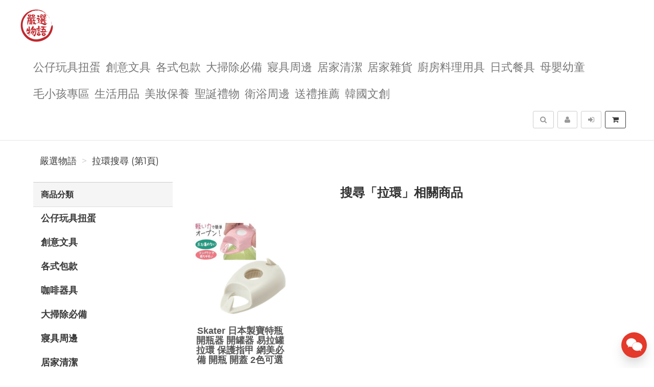

--- FILE ---
content_type: text/html; charset=UTF-8
request_url: https://selectof.com/search/product/1?q=%E6%8B%89%E7%92%B0
body_size: 9603
content:
<!DOCTYPE html>
<html lang="zh-tw">

<head>
        <title>拉環搜尋結果&nbsp;嚴選物語</title>

    <meta http-equiv="Content-Type" content="text/html; charset=UTF-8">
    <meta charset="utf-8">
    <meta name="viewport" content="width=device-width, initial-scale=1">
    <meta name="keywords" content="拉環搜尋">
    <meta name="description" content="嚴選物語拉環搜尋 熱門產品搜尋結果 (第1頁)" />
    <meta name="author" content="嚴選物語">
    <meta name="format-detection" content="telephone=no">

        <meta name="robots" content="all,follow">
    <meta name="googlebot" content="index,follow,snippet,archive">
    
    <!-- hreflang for Language -->
    <link rel="alternate" href="https://selectof.com/search/product/1?q=%E6%8B%89%E7%92%B0" hreflang="zh-tw" />
    <link rel="alternate" href="https://selectof.com/search/product/1?q=%E6%8B%89%E7%92%B0" hreflang="x-default" />

    <!-- Canonical URL -->
    <link rel="canonical" href="https://selectof.com/search/product/1?q=%E6%8B%89%E7%92%B0" />

    <!-- Facebook -->
    <meta property="fb:app_id" content="289412588407055" />
    <meta property="og:type" content="website" />
    <meta property="og:title" content="拉環搜尋結果&nbsp;嚴選物語" />
    <meta property="og:description" content="嚴選物語拉環搜尋 熱門產品搜尋結果 (第1頁)" />
    <meta property="og:image" content="https://selectof.com/resource/merchant/select/resource/logo-preview.jpg" />
    <meta property="og:image:width" content="600" />
    <meta property="og:image:height" content="314" />
    <meta property="og:image:alt" content="嚴選物語 官方網站" />
    <meta property="og:site_name" content="嚴選物語" />
    <meta property="og:url" content="https://selectof.com/search/product/1?q=%E6%8B%89%E7%92%B0" />

    <!-- LinkedIn -->
    <meta prefix="og: http://ogp.me/ns#" property="og:type" content="website" />
    <meta prefix="og: http://ogp.me/ns#" property="og:title" content="拉環搜尋結果&nbsp;嚴選物語" />
    <meta prefix="og: http://ogp.me/ns#" property="og:image" content="https://selectof.com/resource/merchant/select/resource/logo-preview.jpg" />
    <meta prefix="og: http://ogp.me/ns#" property="og:site_name" content="嚴選物語"/>
    <meta prefix="og: http://ogp.me/ns#" property="og:description" content="嚴選物語拉環搜尋 熱門產品搜尋結果 (第1頁)"/>

    <!-- Google+ -->
    <meta itemprop="name" content="拉環搜尋結果&nbsp;嚴選物語" />
    <meta itemprop="description" content="嚴選物語拉環搜尋 熱門產品搜尋結果 (第1頁)" />
    <meta itemprop="image" content="https://selectof.com/resource/merchant/select/resource/logo-preview-rect.jpg" />

        
        
    <!-- Weibo -->
    <meta name ="weibo:type" content="webpage" />
    <meta name ="weibo:webpage:title" content="拉環搜尋結果&nbsp;嚴選物語" />
    <meta name ="weibo:webpage:description" content="嚴選物語拉環搜尋 熱門產品搜尋結果 (第1頁)" />
    <meta name ="weibo:webpage:image" content="https://selectof.com/resource/merchant/select/resource/logo-preview.jpg" />

    <!-- Web Master Verification Code -->
        <meta name="msvalidate.01" content="F43311DAC785F370C35FA684E090BBB8" />
            <meta name="google-site-verification" content="LpMMH_TzzEjlnp_UudYbNGb-UW-dgkeeWK6Bgig_PLg" />
            <meta name="yandex-verification" content="4d525b2ee64386ca" />
            <meta name="p:domain_verify" content="9f6c983afb108843f7ee620c8de93fba" />
            <meta name="baidu-site-verification" content="wk7nWYuNwf" />
                <meta name="norton-safeweb-site-verification" content="B40V7BHT37XUQUADBGWQRT8Z4BKQTOAEFFFWDDTQWGPGSEEOI8YTZHS0WWOAYBH2UZ1-56A2125AF2G9PHEBXKP71QNR7MPXDBTDAOL6ZHY0G89V920E9SWB7OJK9CJ1" />
    
          <script type="text/javascript">
        var KEY_REPLY_SETTING = {"line":"https:\/\/line.me\/R\/ti\/p\/%40480undix","facebook":"108539910492765","email":"gloria@selectof.com"};
      </script>
      <script data-align="right" data-overlay="false" id="keyreply-script" src="/js/lib/chat/widget.js?v=" data-color="#E4392B"></script>
    
    
    
    <!-- Global site tag (gtag.js) - Google Analytics -->
    <script async src="https://www.googletagmanager.com/gtag/js?id=G-JW83W2568N"></script>
    <script>
      window.dataLayer = window.dataLayer || [];
      function gtag(){dataLayer.push(arguments);}
      gtag('js', new Date());

              gtag('config', 'G-JW83W2568N');
                gtag('config', 'AW-11005393292');
              
      gtag('event', 'page_view', {
        'send_to': 'AW-11005393292',
        'ecomm_prodid': ''
      });
      
              gtag("event", "login", {
          method: "Site"
        });
      
    </script>
    

    
    <!-- Facebook Pixel Code -->
    <script>
      !function(f,b,e,v,n,t,s)
      {if(f.fbq)return;n=f.fbq=function(){n.callMethod?
      n.callMethod.apply(n,arguments):n.queue.push(arguments)};
      if(!f._fbq)f._fbq=n;n.push=n;n.loaded=!0;n.version='2.0';
      n.queue=[];t=b.createElement(e);t.async=!0;
      t.src=v;s=b.getElementsByTagName(e)[0];
      s.parentNode.insertBefore(t,s)}(window, document,'script',
      'https://connect.facebook.net/en_US/fbevents.js');
      fbq('init', '1288035835279609');
      fbq('track', 'PageView');
    </script>
    <noscript><img height="1" width="1" style="display:none"
      src="https://www.facebook.com/tr?id=1288035835279609&ev=PageView&noscript=1"
    /></noscript>
    <!-- End Facebook Pixel Code -->
    
    
        
    <!-- Affiliates Code -->
    <script type="text/javascript">
      (function () {
      var VARemoteLoadOptions = {
        whiteLabel: { id: 8, siteId: 2165, domain: 'vbtrax.com' },
        locale: "en-US", mkt: true
      };
      (function (c, o, n, v, e, r, l, y) {
      c['VARemoteLoadOptions'] = e; r = o.createElement(n), l = o.getElementsByTagName(n)[0];
      r.async = 1; r.src = v; l.parentNode.insertBefore(r, l);
      })(window, document, 'script', 'https://cdn.vbtrax.com/javascripts/va.js', VARemoteLoadOptions);
      })();
    </script>
    
    
    <script type="application/ld+json">
        {"@context":"http:\/\/schema.org","@type":"BreadcrumbList","itemListElement":[{"@type":"ListItem","position":1,"name":"\u56b4\u9078\u7269\u8a9e","item":"https:\/\/selectof.com"},{"@type":"ListItem","position":2,"name":"\u62c9\u74b0\u641c\u5c0b (\u7b2c1\u9801)","item":"https:\/\/selectof.com\/search\/product\/1?q=%E6%8B%89%E7%92%B0"}]}
    </script>

    <script type="text/javascript">
      var COUPON_CALLBACK = function () {};
    </script>
        <!-- Favicon -->
    <link rel="apple-touch-icon" sizes="57x57" href="/favicon/apple-touch-icon-57x57.png">
    <link rel="apple-touch-icon" sizes="60x60" href="/favicon/apple-touch-icon-60x60.png">
    <link rel="apple-touch-icon" sizes="72x72" href="/favicon/apple-touch-icon-72x72.png">
    <link rel="apple-touch-icon" sizes="76x76" href="/favicon/apple-touch-icon-76x76.png">
    <link rel="apple-touch-icon" sizes="114x114" href="/favicon/apple-touch-icon-114x114.png">
    <link rel="apple-touch-icon" sizes="120x120" href="/favicon/apple-touch-icon-120x120.png">
    <link rel="apple-touch-icon" sizes="144x144" href="/favicon/android-chrome-144x144.png">
    <link rel="apple-touch-icon" sizes="152x152" href="/favicon/apple-touch-icon-152x152.png">
    <link rel="apple-touch-icon" sizes="180x180" href="/favicon/apple-touch-icon-180x180.png">
    <link rel="icon" type="image/png" href="/favicon/android-chrome-192x192.png" sizes="192x192">
    <link rel="icon" type="image/png" href="/favicon/favicon-32x32.png" sizes="32x32">
    <link rel="icon" type="image/png" href="/favicon/favicon-96x96.png" sizes="96x96">
    <link rel="icon" type="image/png" href="/favicon/favicon-16x16.png" sizes="16x16">
    <link rel="manifest" href="/manifest.json">

    <!-- Google Fonts -->
    <link href='//fonts.googleapis.com/css?family=Montserrat:400,700|Merriweather:400,400italic' rel='stylesheet' type='text/css'>

     <!-- our project just needs Font Awesome Solid + Brands -->
    <link href="/css/font-awesome-v6/css/fontawesome.min.css" rel="stylesheet">
    <link href="/css/font-awesome-v6/css/brands.min.css" rel="stylesheet">
    <link href="/css/font-awesome-v6/css/solid.min.css" rel="stylesheet">

    <!-- Font Awesome css -->
    <link href="/css/font-awesome/all.min.css" rel="stylesheet">
    <link href="/css/font-awesome.css" rel="stylesheet">

    <!-- Bootstrap css -->
    <link href="/css/bootstrap.min.css" rel="stylesheet">

    <!-- Theme stylesheet -->
    <link href="/css/style.default.css" rel="stylesheet" id="theme-stylesheet">

    <!-- Fslol stylesheet -->
    <link href="/css/custom.css" rel="stylesheet">

    <!-- Custom stylesheet -->
    
    <!-- Responsivity for older IE -->
    <script src="/js/respond.min.js"></script>

    <link href="/css/owl.carousel.css" rel="stylesheet">
    <link href="/css/owl.theme.css" rel="stylesheet">
</head>

<body>

    
<!-- Google Tag Manager (noscript) -->
<noscript><iframe src="https://www.googletagmanager.com/ns.html?id=GTM-MBJTZM7"
height="0" width="0" style="display:none;visibility:hidden"></iframe></noscript>
<!-- End Google Tag Manager (noscript) -->


    <div class="navbar navbar-default navbar-fixed-top yamm" role="navigation" id="navbar">
    <div class="container">
    <div class="navbar-header">

        <a class="navbar-brand home" href="/">
            <img src="/resource/merchant/select/resource/logo.png" alt="嚴選物語 logo" class="hidden-xs hidden-sm">
            <img src="/resource/merchant/select/resource/logo-small.png" alt="嚴選物語 logo" class="visible-xs visible-sm"><span class="sr-only">嚴選物語</span>
        </a>

        <div class="navbar-buttons">

            <button type="button" class="navbar-toggle btn-primary" data-toggle="collapse" data-target="#navigation">
                <span class="sr-only">選單</span>
                <i class="fa fa-align-justify"></i>
            </button>

            
            <button type="button" class="navbar-toggle btn-default cart-button" data-toggle="collapse" data-toggle="tooltip" data-placement="bottom" title="購物車">
                <i class="fa fa-shopping-cart"></i>
            </button>

            <button type="button" class="navbar-toggle btn-default" data-toggle="collapse" data-target="#search" data-toggle="tooltip" data-placement="bottom" title="搜尋商品">
                <i class="fa fa-search"></i>
            </button>

                            <button type="button" class="navbar-toggle btn-default" data-toggle="modal" data-target="#login-modal" data-toggle="tooltip" data-placement="bottom" title="登入">
                    <i class="fa fa-sign-in"></i>
                </button>
                <a href="/register?redirect=/" class="navbar-toggle btn-default hidden-sm hidden-xs" data-toggle="tooltip" data-placement="bottom" title="註冊">
                    <i class="fa fa-user"></i>
                </a>
            
        </div>
    </div>
    <!--/.navbar-header -->

    <div class="navbar-collapse collapse" id="navigation">
        <ul class="nav navbar-nav navbar-left">

                                                                        <li class="dropdown yamm-fw">
                            <a href="/category/%E5%85%AC%E4%BB%94%E7%8E%A9%E5%85%B7%E6%89%AD%E8%9B%8B-108/1" class="dropdown-toggle" data-toggle="dropdown" aria-expanded="true">公仔玩具扭蛋
                                                            </a>
                            <ul class="dropdown-menu">
                                <li>
                                    <div class="yamm-content">
                                        <div class="row">
                                            <div class="col-sm-12">
                                                <h3><a href="/category/%E5%85%AC%E4%BB%94%E7%8E%A9%E5%85%B7%E6%89%AD%E8%9B%8B-108/1">所有公仔玩具扭蛋</a></h3>
                                                <ul>
                                                                                                            <li><h3><a style="font-size: 20px;" href="/category/%E5%85%AC%E4%BB%94-110/1">公仔</a></h3></li>
                                                                                                            <li><h3><a style="font-size: 20px;" href="/category/%E6%89%AD%E8%9B%8B-109/1">扭蛋</a></h3></li>
                                                                                                            <li><h3><a style="font-size: 20px;" href="/category/%E9%99%90%E5%AE%9A%E7%8E%A9%E5%85%B7-111/1">限定玩具</a></h3></li>
                                                                                                    </ul>
                                            </div>
                                        </div>
                                    </div>
                                    <div class="footer clearfix hidden-xs">
                                        <h4 class="pull-right">公仔玩具扭蛋</h4>
                                        <div class="buttons pull-left">
                                                                                    </div>
                                    </div>

                                </li>
                            </ul>
                        </li>
                                                                                                            <li class=""><a href="/category/%E5%89%B5%E6%84%8F%E6%96%87%E5%85%B7-79/1">創意文具</a></li>
                                                                                                            <li class="dropdown yamm-fw">
                            <a href="/category/%E5%90%84%E5%BC%8F%E5%8C%85%E6%AC%BE-99/1" class="dropdown-toggle" data-toggle="dropdown" aria-expanded="true">各式包款
                                                            </a>
                            <ul class="dropdown-menu">
                                <li>
                                    <div class="yamm-content">
                                        <div class="row">
                                            <div class="col-sm-12">
                                                <h3><a href="/category/%E5%90%84%E5%BC%8F%E5%8C%85%E6%AC%BE-99/1">所有各式包款</a></h3>
                                                <ul>
                                                                                                            <li><h3><a style="font-size: 20px;" href="/category/%E4%BE%BF%E7%95%B6%E8%A2%8B%E9%A4%90%E8%A2%8B-129/1">便當袋/餐袋</a></h3></li>
                                                                                                            <li><h3><a style="font-size: 20px;" href="/category/%E5%8C%96%E5%A6%9D%E5%8C%85%E6%94%B6%E7%B4%8D%E5%8C%85-130/1">化妝包/收納包</a></h3></li>
                                                                                                            <li><h3><a style="font-size: 20px;" href="/category/%E8%82%A9%E5%81%B4%E8%83%8C%E5%8C%85-126/1">肩/側背包</a></h3></li>
                                                                                                            <li><h3><a style="font-size: 20px;" href="/category/%E8%AD%B7%E7%85%A7%E5%8C%85%E8%AD%B7%E7%85%A7%E5%A5%97-135/1">護照包/護照套</a></h3></li>
                                                                                                            <li><h3><a style="font-size: 20px;" href="/category/%E9%9B%B6%E9%8C%A2%E5%8C%85%E5%B0%8F%E5%8C%85-125/1">零錢包/小包</a></h3></li>
                                                                                                    </ul>
                                            </div>
                                        </div>
                                    </div>
                                    <div class="footer clearfix hidden-xs">
                                        <h4 class="pull-right">各式包款</h4>
                                        <div class="buttons pull-left">
                                                                                    </div>
                                    </div>

                                </li>
                            </ul>
                        </li>
                                                                                                                                        <li class=""><a href="/category/%E5%A4%A7%E6%8E%83%E9%99%A4%E5%BF%85%E5%82%99-137/1">大掃除必備</a></li>
                                                                                                            <li class=""><a href="/category/%E5%AF%A2%E5%85%B7%E5%91%A8%E9%82%8A-96/1">寢具周邊</a></li>
                                                                                                            <li class=""><a href="/category/%E5%B1%85%E5%AE%B6%E6%B8%85%E6%BD%94-95/1">居家清潔</a></li>
                                                                                                            <li class=""><a href="/category/%E5%B1%85%E5%AE%B6%E9%9B%9C%E8%B2%A8-100/1">居家雜貨</a></li>
                                                                                                            <li class="dropdown yamm-fw">
                            <a href="/category/%E5%BB%9A%E6%88%BF%E6%96%99%E7%90%86%E7%94%A8%E5%85%B7-80/1" class="dropdown-toggle" data-toggle="dropdown" aria-expanded="true">廚房料理用具
                                                            </a>
                            <ul class="dropdown-menu">
                                <li>
                                    <div class="yamm-content">
                                        <div class="row">
                                            <div class="col-sm-12">
                                                <h3><a href="/category/%E5%BB%9A%E6%88%BF%E6%96%99%E7%90%86%E7%94%A8%E5%85%B7-80/1">所有廚房料理用具</a></h3>
                                                <ul>
                                                                                                            <li><h3><a style="font-size: 20px;" href="/category/%E5%88%A8%E5%88%80%E6%96%99%E7%90%86%E5%89%AA%E6%96%99%E7%90%86%E7%94%A8%E5%85%B7-122/1">刨刀/料理剪/料理用具</a></h3></li>
                                                                                                            <li><h3><a style="font-size: 20px;" href="/category/%E6%97%A5%E5%BC%8F%E8%B3%AA%E6%84%9F%E9%8D%8B%E5%85%B7-121/1">日式質感鍋具</a></h3></li>
                                                                                                            <li><h3><a style="font-size: 20px;" href="/category/%E7%83%98%E7%84%99%E7%94%A8%E5%85%B7%E5%B0%8F%E7%89%A9-124/1">烘焙用具/小物</a></h3></li>
                                                                                                    </ul>
                                            </div>
                                        </div>
                                    </div>
                                    <div class="footer clearfix hidden-xs">
                                        <h4 class="pull-right">廚房料理用具</h4>
                                        <div class="buttons pull-left">
                                                                                    </div>
                                    </div>

                                </li>
                            </ul>
                        </li>
                                                                                                                                        <li class="dropdown yamm-fw">
                            <a href="/category/%E6%97%A5%E5%BC%8F%E9%A4%90%E5%85%B7-89/1" class="dropdown-toggle" data-toggle="dropdown" aria-expanded="true">日式餐具
                                                            </a>
                            <ul class="dropdown-menu">
                                <li>
                                    <div class="yamm-content">
                                        <div class="row">
                                            <div class="col-sm-12">
                                                <h3><a href="/category/%E6%97%A5%E5%BC%8F%E9%A4%90%E5%85%B7-89/1">所有日式餐具</a></h3>
                                                <ul>
                                                                                                            <li><h3><a style="font-size: 20px;" href="/category/%E4%BE%BF%E7%95%B6%E7%9B%92%E4%BF%9D%E9%AE%AE%E7%9B%92-128/1">便當盒/保鮮盒</a></h3></li>
                                                                                                            <li><h3><a style="font-size: 20px;" href="/category/%E5%8C%99%E7%AD%B7%E5%88%80%E5%8F%89-120/1">匙筷/刀叉</a></h3></li>
                                                                                                            <li><h3><a style="font-size: 20px;" href="/category/%E6%B0%B4%E6%9D%AF%E9%A6%AC%E5%85%8B%E6%9D%AF%E9%85%92%E6%9D%AF-117/1">水杯/馬克杯/酒杯</a></h3></li>
                                                                                                            <li><h3><a style="font-size: 20px;" href="/category/%E6%B9%AF%E9%A3%AF%E7%A2%97%E6%8B%89%E9%BA%B5%E7%A2%97%E9%A4%90%E7%A2%97-118/1">湯飯碗/拉麵碗/餐碗</a></h3></li>
                                                                                                            <li><h3><a style="font-size: 20px;" href="/category/%E8%8C%B6%E5%A3%BA%E8%8C%B6%E5%85%B7-127/1">茶壺/茶具</a></h3></li>
                                                                                                            <li><h3><a style="font-size: 20px;" href="/category/%E9%A4%90%E7%9B%A4%E5%B0%8F%E7%A2%9F-119/1">餐盤/小碟</a></h3></li>
                                                                                                    </ul>
                                            </div>
                                        </div>
                                    </div>
                                    <div class="footer clearfix hidden-xs">
                                        <h4 class="pull-right">日式餐具</h4>
                                        <div class="buttons pull-left">
                                                                                    </div>
                                    </div>

                                </li>
                            </ul>
                        </li>
                                                                                                            <li class=""><a href="/category/%E6%AF%8D%E5%AC%B0%E5%B9%BC%E7%AB%A5-76/1">母嬰幼童</a></li>
                                                                                                            <li class=""><a href="/category/%E6%AF%9B%E5%B0%8F%E5%AD%A9%E5%B0%88%E5%8D%80-106/1">毛小孩專區</a></li>
                                                                                                                                        <li class="dropdown yamm-fw">
                            <a href="/category/%E7%94%9F%E6%B4%BB%E7%94%A8%E5%93%81-78/1" class="dropdown-toggle" data-toggle="dropdown" aria-expanded="true">生活用品
                                                            </a>
                            <ul class="dropdown-menu">
                                <li>
                                    <div class="yamm-content">
                                        <div class="row">
                                            <div class="col-sm-12">
                                                <h3><a href="/category/%E7%94%9F%E6%B4%BB%E7%94%A8%E5%93%81-78/1">所有生活用品</a></h3>
                                                <ul>
                                                                                                            <li><h3><a style="font-size: 20px;" href="/category/3C%E5%91%A8%E9%82%8A%E5%95%86%E5%93%81-136/1">3C周邊商品</a></h3></li>
                                                                                                            <li><h3><a style="font-size: 20px;" href="/category/%E5%86%AC%E5%AD%A3%E4%BF%9D%E6%9A%96-134/1">冬季保暖</a></h3></li>
                                                                                                    </ul>
                                            </div>
                                        </div>
                                    </div>
                                    <div class="footer clearfix hidden-xs">
                                        <h4 class="pull-right">生活用品</h4>
                                        <div class="buttons pull-left">
                                                                                    </div>
                                    </div>

                                </li>
                            </ul>
                        </li>
                                                                                                            <li class=""><a href="/category/%E7%BE%8E%E5%A6%9D%E4%BF%9D%E9%A4%8A-133/1">美妝保養</a></li>
                                                                                                            <li class="dropdown yamm-fw">
                            <a href="/category/%E8%81%96%E8%AA%95%E7%A6%AE%E7%89%A9-112/1" class="dropdown-toggle" data-toggle="dropdown" aria-expanded="true">聖誕禮物
                                                            </a>
                            <ul class="dropdown-menu">
                                <li>
                                    <div class="yamm-content">
                                        <div class="row">
                                            <div class="col-sm-12">
                                                <h3><a href="/category/%E8%81%96%E8%AA%95%E7%A6%AE%E7%89%A9-112/1">所有聖誕禮物</a></h3>
                                                <ul>
                                                                                                            <li><h3><a style="font-size: 20px;" href="/category/1000%E5%85%83%E4%BB%A5%E4%B8%8A-115/1">1000元以上</a></h3></li>
                                                                                                            <li><h3><a style="font-size: 20px;" href="/category/500%E5%85%83~1000%E5%85%83-114/1">500元~1000元</a></h3></li>
                                                                                                            <li><h3><a style="font-size: 20px;" href="/category/500%E5%85%83%E4%BB%A5%E4%B8%8B-113/1">500元以下</a></h3></li>
                                                                                                    </ul>
                                            </div>
                                        </div>
                                    </div>
                                    <div class="footer clearfix hidden-xs">
                                        <h4 class="pull-right">聖誕禮物</h4>
                                        <div class="buttons pull-left">
                                                                                    </div>
                                    </div>

                                </li>
                            </ul>
                        </li>
                                                                                                            <li class=""><a href="/category/%E8%A1%9B%E6%B5%B4%E5%91%A8%E9%82%8A-102/1">衛浴周邊</a></li>
                                                                                                            <li class=""><a href="/category/%E9%80%81%E7%A6%AE%E6%8E%A8%E8%96%A6-131/1">送禮推薦</a></li>
                                                                                                                                        <li class=""><a href="/category/%E9%9F%93%E5%9C%8B%E6%96%87%E5%89%B5-132/1">韓國文創</a></li>
                                                
                            <li class="hidden-sm hidden-md hidden-lg">
                    <a href="/register?redirect=/">註冊</a>
                </li>
                <li class="hidden-sm hidden-md hidden-lg ">
                    <a href="javascript:void(0);" data-toggle="modal" data-target="#login-modal">登入</a>
                <li>
                                </ul>
    </div>

    <div class="navbar-collapse collapse right" id="basket-overview">
        <a href="javascript:void(0);" class="btn btn-primary navbar-btn cart-button" data-toggle="tooltip" data-placement="bottom" title="購物車">
            <i class="fa fa-shopping-cart"></i>
            <span class="hidden-sm">
                <span id="navbar-cart-counter"></span>
                <span class="hidden-md"></span>
            </span>
        </a>
    </div>
    <!--/.nav-collapse -->

        <div class="navbar-collapse collapse right">
        <a type="button" class="btn navbar-btn btn-default" data-toggle="modal" data-target="#login-modal" data-toggle="tooltip" data-placement="bottom" title="登入">
            <i class="fa fa-sign-in"></i>
            <span class="hidden-md"></span>
        </a>
    </div>
    <div class="navbar-collapse collapse right">
        <a href="/register?redirect=/" class="btn navbar-btn btn-default" data-toggle="tooltip" data-placement="bottom" title="註冊">
            <i class="fa fa-user"></i>
            <span class="hidden-md"></span>
        </a>
    </div>
    
    
    <form id="search-form" action="/search/product/1" method="get">
        <div class="navbar-collapse collapse right">
            <button type="button" class="btn navbar-btn btn-default" data-toggle="collapse" data-target="#search" data-toggle="tooltip" data-placement="bottom" title="搜尋商品">
                <span class="sr-only">搜尋</span>
                <i class="fa fa-search"></i>
            </button>
        </div>
        <div class="collapse clearfix" id="search">
            <div class="navbar-form" role="search">
                <div class="input-group">
                    <input type="text" class="form-control" name="q" id="search-keyword" placeholder="搜尋商品" value="拉環">
                    <span class="input-group-btn">
                        <button class="btn btn-primary" id="search-btn"><i class="fa fa-search"></i></button>
                    </span>
                </div>
            </div>
        </div>
    </form>
    <!--/.nav-collapse -->

    </div>
</div>

        <div class="modal fade" id="login-modal" tabindex="-1" role="dialog" aria-labelledby="Login" aria-hidden="true">
        <div class="modal-dialog modal-sm">
            <div class="modal-content">
                <div class="modal-header">
                    <button type="button" class="close" data-dismiss="modal" aria-hidden="true">&times;</button>
                    <h4 class="modal-title" id="Login">登入</h4>
                </div>
                <div class="modal-body">
                    <form id="login-form">
                        <div class="form-group">
                            <label class="control-label" for="login-username">Email 或 手機<span></span></label>
                            <input type="text" name="username" class="form-control" id="login-username">
                        </div>
                        <div class="form-group">
                            <label class="control-label" for="login-password">密碼<span></span></label>
                            <input type="password" name="password" class="form-control" id="login-password" />
                        </div>
                    </form>
                    <p class="text-center">
                        <button class="btn btn-primary" id="sign-in-btn"><i class="fa fa-sign-in"></i> 登入</button>
                    </p>
                                        <p class="text-center">
                        <button class="loginBtn loginBtn-facebook" id="fb-login-btn">
                            Facebook 登入
                        </button>
                    </p>
                                                            <p class="text-center">
                        <button class="loginBtn loginBtn-line" id="line-login-btn">
                            Line 登入
                        </button>
                    </p>
                                        <p class="text-center text-muted">還有沒註冊嗎？<a href="/register"><strong>立即註冊</strong></a>！</p>
                    <p class="text-center text-muted">無法登入嗎？可以嘗試 <a href="/password/forget"><strong>忘記密碼</strong></a> 功能</p>
                </div>
            </div>
        </div>
    </div>

    <div id="all">

        <div  class="container" id="content">

            <div class="row">
                <div class="col-md-12">
                                        <ul class="breadcrumb">
                                                <li><a href="https://selectof.com">嚴選物語</a></li>
                                                <li><a href="https://selectof.com/search/product/1?q=%E6%8B%89%E7%92%B0">拉環搜尋 (第1頁)</a></li>
                                            </ul>
                                    </div>
            </div>

            <div class="row">
                <div class="col-sm-3 hidden-xs">
    <div class="panel panel-default sidebar-menu">
        <div class="panel-heading">
            <h3 class="panel-title">商品分類</h3>
        </div>
        <div class="panel-body">
            <ul class="nav nav-pills nav-stacked category-menu">
                
                                                            <li class="">
                                                            <a href="#category-child-108" data-toggle="collapse" data-target="#category-child-108" aria-expanded="false" aria-controls="category-child-108">
                                    公仔玩具扭蛋
                                </a>
                                                        <ul class="collapse " id="category-child-108">
                                <li class="">
                                    <a href="/category/%E5%85%AC%E4%BB%94%E7%8E%A9%E5%85%B7%E6%89%AD%E8%9B%8B-108/1">
                                        所有公仔玩具扭蛋
                                    </a>
                                </li>
                                                                    <li class="">
                                        <a href="/category/%E5%85%AC%E4%BB%94-110/1">公仔
                                            <span class="badge pull-right">55</span>
                                        </a>
                                    </li>
                                                                    <li class="">
                                        <a href="/category/%E6%89%AD%E8%9B%8B-109/1">扭蛋
                                            <span class="badge pull-right">44</span>
                                        </a>
                                    </li>
                                                                    <li class="">
                                        <a href="/category/%E9%99%90%E5%AE%9A%E7%8E%A9%E5%85%B7-111/1">限定玩具
                                            <span class="badge pull-right">17</span>
                                        </a>
                                    </li>
                                                            </ul>
                        </li>
                                                                                <li class="">
                                                            <a href="/category/%E5%89%B5%E6%84%8F%E6%96%87%E5%85%B7-79/1">
                                    創意文具
                                </a>
                                                        <ul class="collapse " id="category-child-79">
                                <li class="">
                                    <a href="/category/%E5%89%B5%E6%84%8F%E6%96%87%E5%85%B7-79/1">
                                        所有創意文具
                                    </a>
                                </li>
                                                            </ul>
                        </li>
                                                                                <li class="">
                                                            <a href="#category-child-99" data-toggle="collapse" data-target="#category-child-99" aria-expanded="false" aria-controls="category-child-99">
                                    各式包款
                                </a>
                                                        <ul class="collapse " id="category-child-99">
                                <li class="">
                                    <a href="/category/%E5%90%84%E5%BC%8F%E5%8C%85%E6%AC%BE-99/1">
                                        所有各式包款
                                    </a>
                                </li>
                                                                    <li class="">
                                        <a href="/category/%E4%BE%BF%E7%95%B6%E8%A2%8B%E9%A4%90%E8%A2%8B-129/1">便當袋/餐袋
                                            <span class="badge pull-right">12</span>
                                        </a>
                                    </li>
                                                                    <li class="">
                                        <a href="/category/%E5%8C%96%E5%A6%9D%E5%8C%85%E6%94%B6%E7%B4%8D%E5%8C%85-130/1">化妝包/收納包
                                            <span class="badge pull-right">6</span>
                                        </a>
                                    </li>
                                                                    <li class="">
                                        <a href="/category/%E8%82%A9%E5%81%B4%E8%83%8C%E5%8C%85-126/1">肩/側背包
                                            <span class="badge pull-right">21</span>
                                        </a>
                                    </li>
                                                                    <li class="">
                                        <a href="/category/%E8%AD%B7%E7%85%A7%E5%8C%85%E8%AD%B7%E7%85%A7%E5%A5%97-135/1">護照包/護照套
                                            <span class="badge pull-right">2</span>
                                        </a>
                                    </li>
                                                                    <li class="">
                                        <a href="/category/%E9%9B%B6%E9%8C%A2%E5%8C%85%E5%B0%8F%E5%8C%85-125/1">零錢包/小包
                                            <span class="badge pull-right">9</span>
                                        </a>
                                    </li>
                                                            </ul>
                        </li>
                                                                                <li class="">
                                                            <a href="/category/%E5%92%96%E5%95%A1%E5%99%A8%E5%85%B7-81/1">
                                    咖啡器具
                                </a>
                                                        <ul class="collapse " id="category-child-81">
                                <li class="">
                                    <a href="/category/%E5%92%96%E5%95%A1%E5%99%A8%E5%85%B7-81/1">
                                        所有咖啡器具
                                    </a>
                                </li>
                                                            </ul>
                        </li>
                                                                                <li class="">
                                                            <a href="/category/%E5%A4%A7%E6%8E%83%E9%99%A4%E5%BF%85%E5%82%99-137/1">
                                    大掃除必備
                                </a>
                                                        <ul class="collapse " id="category-child-137">
                                <li class="">
                                    <a href="/category/%E5%A4%A7%E6%8E%83%E9%99%A4%E5%BF%85%E5%82%99-137/1">
                                        所有大掃除必備
                                    </a>
                                </li>
                                                            </ul>
                        </li>
                                                                                <li class="">
                                                            <a href="/category/%E5%AF%A2%E5%85%B7%E5%91%A8%E9%82%8A-96/1">
                                    寢具周邊
                                </a>
                                                        <ul class="collapse " id="category-child-96">
                                <li class="">
                                    <a href="/category/%E5%AF%A2%E5%85%B7%E5%91%A8%E9%82%8A-96/1">
                                        所有寢具周邊
                                    </a>
                                </li>
                                                            </ul>
                        </li>
                                                                                <li class="">
                                                            <a href="/category/%E5%B1%85%E5%AE%B6%E6%B8%85%E6%BD%94-95/1">
                                    居家清潔
                                </a>
                                                        <ul class="collapse " id="category-child-95">
                                <li class="">
                                    <a href="/category/%E5%B1%85%E5%AE%B6%E6%B8%85%E6%BD%94-95/1">
                                        所有居家清潔
                                    </a>
                                </li>
                                                            </ul>
                        </li>
                                                                                <li class="">
                                                            <a href="/category/%E5%B1%85%E5%AE%B6%E9%9B%9C%E8%B2%A8-100/1">
                                    居家雜貨
                                </a>
                                                        <ul class="collapse " id="category-child-100">
                                <li class="">
                                    <a href="/category/%E5%B1%85%E5%AE%B6%E9%9B%9C%E8%B2%A8-100/1">
                                        所有居家雜貨
                                    </a>
                                </li>
                                                            </ul>
                        </li>
                                                                                <li class="">
                                                            <a href="#category-child-80" data-toggle="collapse" data-target="#category-child-80" aria-expanded="false" aria-controls="category-child-80">
                                    廚房料理用具
                                </a>
                                                        <ul class="collapse " id="category-child-80">
                                <li class="">
                                    <a href="/category/%E5%BB%9A%E6%88%BF%E6%96%99%E7%90%86%E7%94%A8%E5%85%B7-80/1">
                                        所有廚房料理用具
                                    </a>
                                </li>
                                                                    <li class="">
                                        <a href="/category/%E5%88%A8%E5%88%80%E6%96%99%E7%90%86%E5%89%AA%E6%96%99%E7%90%86%E7%94%A8%E5%85%B7-122/1">刨刀/料理剪/料理用具
                                            <span class="badge pull-right">35</span>
                                        </a>
                                    </li>
                                                                    <li class="">
                                        <a href="/category/%E6%97%A5%E5%BC%8F%E8%B3%AA%E6%84%9F%E9%8D%8B%E5%85%B7-121/1">日式質感鍋具
                                            <span class="badge pull-right">7</span>
                                        </a>
                                    </li>
                                                                    <li class="">
                                        <a href="/category/%E7%83%98%E7%84%99%E7%94%A8%E5%85%B7%E5%B0%8F%E7%89%A9-124/1">烘焙用具/小物
                                            <span class="badge pull-right">21</span>
                                        </a>
                                    </li>
                                                            </ul>
                        </li>
                                                                                <li class="">
                                                            <a href="/category/%E6%88%B6%E5%A4%96%E7%94%A8%E5%93%81-104/1">
                                    戶外用品
                                </a>
                                                        <ul class="collapse " id="category-child-104">
                                <li class="">
                                    <a href="/category/%E6%88%B6%E5%A4%96%E7%94%A8%E5%93%81-104/1">
                                        所有戶外用品
                                    </a>
                                </li>
                                                            </ul>
                        </li>
                                                                                <li class="">
                                                            <a href="#category-child-89" data-toggle="collapse" data-target="#category-child-89" aria-expanded="false" aria-controls="category-child-89">
                                    日式餐具
                                </a>
                                                        <ul class="collapse " id="category-child-89">
                                <li class="">
                                    <a href="/category/%E6%97%A5%E5%BC%8F%E9%A4%90%E5%85%B7-89/1">
                                        所有日式餐具
                                    </a>
                                </li>
                                                                    <li class="">
                                        <a href="/category/%E4%BE%BF%E7%95%B6%E7%9B%92%E4%BF%9D%E9%AE%AE%E7%9B%92-128/1">便當盒/保鮮盒
                                            <span class="badge pull-right">14</span>
                                        </a>
                                    </li>
                                                                    <li class="">
                                        <a href="/category/%E5%8C%99%E7%AD%B7%E5%88%80%E5%8F%89-120/1">匙筷/刀叉
                                            <span class="badge pull-right">45</span>
                                        </a>
                                    </li>
                                                                    <li class="">
                                        <a href="/category/%E6%B0%B4%E6%9D%AF%E9%A6%AC%E5%85%8B%E6%9D%AF%E9%85%92%E6%9D%AF-117/1">水杯/馬克杯/酒杯
                                            <span class="badge pull-right">61</span>
                                        </a>
                                    </li>
                                                                    <li class="">
                                        <a href="/category/%E6%B9%AF%E9%A3%AF%E7%A2%97%E6%8B%89%E9%BA%B5%E7%A2%97%E9%A4%90%E7%A2%97-118/1">湯飯碗/拉麵碗/餐碗
                                            <span class="badge pull-right">94</span>
                                        </a>
                                    </li>
                                                                    <li class="">
                                        <a href="/category/%E8%8C%B6%E5%A3%BA%E8%8C%B6%E5%85%B7-127/1">茶壺/茶具
                                            <span class="badge pull-right">18</span>
                                        </a>
                                    </li>
                                                                    <li class="">
                                        <a href="/category/%E9%A4%90%E7%9B%A4%E5%B0%8F%E7%A2%9F-119/1">餐盤/小碟
                                            <span class="badge pull-right">133</span>
                                        </a>
                                    </li>
                                                            </ul>
                        </li>
                                                                                <li class="">
                                                            <a href="/category/%E6%AF%8D%E5%AC%B0%E5%B9%BC%E7%AB%A5-76/1">
                                    母嬰幼童
                                </a>
                                                        <ul class="collapse " id="category-child-76">
                                <li class="">
                                    <a href="/category/%E6%AF%8D%E5%AC%B0%E5%B9%BC%E7%AB%A5-76/1">
                                        所有母嬰幼童
                                    </a>
                                </li>
                                                            </ul>
                        </li>
                                                                                <li class="">
                                                            <a href="/category/%E6%AF%9B%E5%B0%8F%E5%AD%A9%E5%B0%88%E5%8D%80-106/1">
                                    毛小孩專區
                                </a>
                                                        <ul class="collapse " id="category-child-106">
                                <li class="">
                                    <a href="/category/%E6%AF%9B%E5%B0%8F%E5%AD%A9%E5%B0%88%E5%8D%80-106/1">
                                        所有毛小孩專區
                                    </a>
                                </li>
                                                            </ul>
                        </li>
                                                                                <li class="">
                                                            <a href="/category/%E7%8F%AA%E8%97%BB%E5%9C%9F%E7%B3%BB%E5%88%97-97/1">
                                    珪藻土系列
                                </a>
                                                        <ul class="collapse " id="category-child-97">
                                <li class="">
                                    <a href="/category/%E7%8F%AA%E8%97%BB%E5%9C%9F%E7%B3%BB%E5%88%97-97/1">
                                        所有珪藻土系列
                                    </a>
                                </li>
                                                            </ul>
                        </li>
                                                                                <li class="">
                                                            <a href="#category-child-78" data-toggle="collapse" data-target="#category-child-78" aria-expanded="false" aria-controls="category-child-78">
                                    生活用品
                                </a>
                                                        <ul class="collapse " id="category-child-78">
                                <li class="">
                                    <a href="/category/%E7%94%9F%E6%B4%BB%E7%94%A8%E5%93%81-78/1">
                                        所有生活用品
                                    </a>
                                </li>
                                                                    <li class="">
                                        <a href="/category/3C%E5%91%A8%E9%82%8A%E5%95%86%E5%93%81-136/1">3C周邊商品
                                            <span class="badge pull-right">11</span>
                                        </a>
                                    </li>
                                                                    <li class="">
                                        <a href="/category/%E5%86%AC%E5%AD%A3%E4%BF%9D%E6%9A%96-134/1">冬季保暖
                                            <span class="badge pull-right">5</span>
                                        </a>
                                    </li>
                                                            </ul>
                        </li>
                                                                                <li class="">
                                                            <a href="/category/%E7%BE%8E%E5%A6%9D%E4%BF%9D%E9%A4%8A-133/1">
                                    美妝保養
                                </a>
                                                        <ul class="collapse " id="category-child-133">
                                <li class="">
                                    <a href="/category/%E7%BE%8E%E5%A6%9D%E4%BF%9D%E9%A4%8A-133/1">
                                        所有美妝保養
                                    </a>
                                </li>
                                                            </ul>
                        </li>
                                                                                <li class="">
                                                            <a href="#category-child-112" data-toggle="collapse" data-target="#category-child-112" aria-expanded="false" aria-controls="category-child-112">
                                    聖誕禮物
                                </a>
                                                        <ul class="collapse " id="category-child-112">
                                <li class="">
                                    <a href="/category/%E8%81%96%E8%AA%95%E7%A6%AE%E7%89%A9-112/1">
                                        所有聖誕禮物
                                    </a>
                                </li>
                                                                    <li class="">
                                        <a href="/category/1000%E5%85%83%E4%BB%A5%E4%B8%8A-115/1">1000元以上
                                            <span class="badge pull-right">3</span>
                                        </a>
                                    </li>
                                                                    <li class="">
                                        <a href="/category/500%E5%85%83~1000%E5%85%83-114/1">500元~1000元
                                            <span class="badge pull-right">10</span>
                                        </a>
                                    </li>
                                                                    <li class="">
                                        <a href="/category/500%E5%85%83%E4%BB%A5%E4%B8%8B-113/1">500元以下
                                            <span class="badge pull-right">12</span>
                                        </a>
                                    </li>
                                                            </ul>
                        </li>
                                                                                <li class="">
                                                            <a href="/category/%E8%A1%9B%E6%B5%B4%E5%91%A8%E9%82%8A-102/1">
                                    衛浴周邊
                                </a>
                                                        <ul class="collapse " id="category-child-102">
                                <li class="">
                                    <a href="/category/%E8%A1%9B%E6%B5%B4%E5%91%A8%E9%82%8A-102/1">
                                        所有衛浴周邊
                                    </a>
                                </li>
                                                            </ul>
                        </li>
                                                                                <li class="">
                                                            <a href="/category/%E9%80%81%E7%A6%AE%E6%8E%A8%E8%96%A6-131/1">
                                    送禮推薦
                                </a>
                                                        <ul class="collapse " id="category-child-131">
                                <li class="">
                                    <a href="/category/%E9%80%81%E7%A6%AE%E6%8E%A8%E8%96%A6-131/1">
                                        所有送禮推薦
                                    </a>
                                </li>
                                                            </ul>
                        </li>
                                                                                <li class="">
                                                            <a href="/category/%E9%9C%B2%E7%87%9F%E9%87%8E%E9%A4%90-107/1">
                                    露營野餐
                                </a>
                                                        <ul class="collapse " id="category-child-107">
                                <li class="">
                                    <a href="/category/%E9%9C%B2%E7%87%9F%E9%87%8E%E9%A4%90-107/1">
                                        所有露營野餐
                                    </a>
                                </li>
                                                            </ul>
                        </li>
                                                                                <li class="">
                                                            <a href="/category/%E9%9F%93%E5%9C%8B%E6%96%87%E5%89%B5-132/1">
                                    韓國文創
                                </a>
                                                        <ul class="collapse " id="category-child-132">
                                <li class="">
                                    <a href="/category/%E9%9F%93%E5%9C%8B%E6%96%87%E5%89%B5-132/1">
                                        所有韓國文創
                                    </a>
                                </li>
                                                            </ul>
                        </li>
                                    
                            </ul>
        </div>
    </div>
    </div>
                <div class="col-sm-9 products">

                    <div class="box text-center">
                        <div class="col-sm-10 col-sm-offset-1">
                                                            <h1>搜尋「拉環」相關商品</h1>
                                                        <p class="text-muted"></p>
                        </div>
                        <br/><br/>
                    </div>

                                                                <div class="row">    <div class="col-md-6 col-sm-12 col-xs-12">        <div class="col-md-6 col-sm-6 col-xs-6">
            <div class="product" data-code="SF-018444">
                <div class="image">
                    <a href="https://selectof.com/product/SF-018444/Skater%E6%97%A5%E6%9C%AC%E8%A3%BD%E5%AF%B6%E7%89%B9%E7%93%B6%E9%96%8B%E7%93%B6%E5%99%A8%E9%96%8B%E7%BD%90%E5%99%A8%E6%98%93%E6%8B%89%E7%BD%90%E6%8B%89%E7%92%B0%E4%BF%9D%E8%AD%B7">
                        <img src="https://img.fslol.com/pic/select/SF-018444/cover.jpg?t=1768399701" alt="SF-018444-Skater 日本製寶特瓶開瓶器 開罐器 易拉罐 拉環 保護指甲 網美必備 開瓶 開蓋 2色可選" class="img-responsive image">
                    </a>
                </div>
                <div class="text">
                    <h3><a href="https://selectof.com/product/SF-018444/Skater%E6%97%A5%E6%9C%AC%E8%A3%BD%E5%AF%B6%E7%89%B9%E7%93%B6%E9%96%8B%E7%93%B6%E5%99%A8%E9%96%8B%E7%BD%90%E5%99%A8%E6%98%93%E6%8B%89%E7%BD%90%E6%8B%89%E7%92%B0%E4%BF%9D%E8%AD%B7">Skater 日本製寶特瓶開瓶器 開罐器 易拉罐 拉環 保護指甲 網美必備 開瓶 開蓋 2色可選</a></h3>
                                        <p class="price">
                                                    $120
                                                                        </p>
                                    </div>
                                            </div>
        </div>
    </div></div>                                    </div>
            </div>

            <div class="row">

                <div class="pages">

                    
                    
                    <ul class="pagination">
                                                <li><a href="javascript: void(0);">&laquo;</a></li>
                        
                                                                                <li class="active"><a href="/search/product/1?q=%E6%8B%89%E7%92%B0">1</a>
                                                    
                                                <li><a href="javascript: void(0);">&raquo;</a></li>
                                            </ul>

                </div>

            </div>

        </div>

                <div id="footer">
            <div class="container">
                <div class="col-md-3 col-sm-6 col-xs-6">
                    <h4>網站導覽</h4>
                    <ul>
                                                                                                <li><a href="/contact">聯絡我們</a></li>
                        <li><a href="/">官方網站</a></li>
                                            </ul>
                    <hr class="hidden-md hidden-lg hidden-sm">
                </div>
                <!-- /.col-md-3 -->

                <div class="col-md-3 col-sm-6 col-xs-6">
                    <h4>熱門分類</h4>
                    <ul>
                                                <li><a href="/category/%E5%B1%85%E5%AE%B6%E9%9B%9C%E8%B2%A8-100/1">居家雜貨</a></li>
                                                <li><a href="/category/%E7%94%9F%E6%B4%BB%E7%94%A8%E5%93%81-78/1">生活用品</a></li>
                                                <li><a href="/category/%E6%97%A5%E5%BC%8F%E9%A4%90%E5%85%B7-89/1">日式餐具</a></li>
                                                <li><a href="/category/%E6%AF%8D%E5%AC%B0%E5%B9%BC%E7%AB%A5-76/1">母嬰幼童</a></li>
                                                <li><a href="/category/%E5%89%B5%E6%84%8F%E6%96%87%E5%85%B7-79/1">創意文具</a></li>
                                                <li><a href="/category/%E6%88%B6%E5%A4%96%E7%94%A8%E5%93%81-104/1">戶外用品</a></li>
                                            </ul>
                    <hr class="hidden-md hidden-lg">
                </div>
                <!-- /.col-md-3 -->

                <div class="col-md-3 col-sm-6 col-xs-6">
                    <h4>線上服務</h4>
                    <ul>
                        <li><a href="/register">會員註冊</a>
                                                    / <a href="#" data-toggle="modal" data-target="#login-modal">登入</a>
                                                </li>
                        <li><a href="/password/forget">忘記密碼</a></li>
                        <li><a href="/term">服務條款</a></li>
                        <li><a href="/privacy">隱私權政策</a></li>
                                                <li><a href="/return">退換貨政策</a></li>
                                                                            <li><a href="/shipment">運送政策</a></li>
                                                <li><a href="/info/scam-reminders">防詐騙宣導</a></li>
                                                <li><a href="/cloud-invoice/query?vat_number=50809416">電子發票查詢</a></li>
                                            </ul>
                </div>
                <!-- /.col-md-3 -->

                <div class="col-md-3 col-sm-6 col-xs-6">

                    <h4>社群追蹤</h4>
                    <p class="text-muted">接收優惠與新產品資訊</p>
                    <p class="social">
                                                    <a href="https://www.facebook.com/ofselect" target="_blank"><i class="fa fa-facebook-square"></i></a>
                                                                            <a href="https://www.instagram.com/ofselect" target="_blank"><i class="fa fa-instagram"></i></a>
                                                                            <a href="https://www.youtube.com/channel/UCSAxkZTpBgWjSYv8-h6eGbw" target="_blank"><i class="fa fa-youtube"></i></a>
                                                <br />                                                    <a href="mailto:gloria@selectof.com" target="_blank"><i class="fa fa-envelope"></i></a>
                                                                            <a href="https://line.me/R/ti/p/%40480undix" target="_blank"><i class="fab fa-line"></i></a>
                                                                            <a href="https://www.tiktok.com/@selectof" target="_blank"><i style="margin: 0 5px;" class="fa-brands fa-tiktok"></i></a>
                                            </p>

                    <h4>優惠領取</h4>
                    <div class="input-group">
                        <input type="text" class="form-control coupon-active-code" placeholder="輸入折扣碼">
                        <span class="input-group-btn">
                            <button class="btn btn-default btn-coupon-active" type="button"><i class="fa fa-gift"></i>領取優惠</button>
                        </span>
                    </div>

                </div>
                <!-- /.col-md-3 -->
            </div>
            <!-- /.container -->
        </div>

                <!-- Feishu Internet Technology CO., LTD. All Rights Reserved. -->
        <div id="copyright">
            <div class="container">
                <div class="col-md-12">
                    <p class="pull-left">&copy; 2026. <a href="https://selectof.com">嚴選物語</a> 為 <b>菲數網路科技有限公司(50809416)</b> 版權所有 - 由<a href="https://fslol.com" class="external" target="_blank">飛鼠電商雲端服務</a>建置</p>
                    <p class="pull-right"></p>
                </div>
            </div>
        </div>

    </div>

    <script src="/js/lib/jquery-1.11.0.min.js"></script>
<script src="/js/bootstrap.min.js"></script>
<script src="/js/lib/jquery.scrollTo.min.js"></script>
<script src="/js/lib/jquery.cookie.js"></script>
<script src="/js/front.js"></script>
<script src="/js/cheer-shop-sdk.js"></script>
<script src="/js/navbar.js"></script>
<script src="/js/cheer-shop-ui.js"></script>
<script src="/js/footer.js"></script>
    
        
    <script>
      // Google Analytics EC
      try {
        gtag("event", "search", {
          search_term: "拉環"
        });
      } catch (e) {console.log(e);}
    </script>
    
    
        
    <!-- Facebook Pixel Code -->
    <script>
      fbq('track', 'Search', {
        search_string: '拉環',        content_type: 'product_group',
        content_ids: ["SF-018444"]
      });
    </script>
    <!-- End Facebook Pixel Code -->
    
    
    </body>

</html>


--- FILE ---
content_type: application/javascript
request_url: https://selectof.com/js/front.js
body_size: 2035
content:
if ($.cookie("theme_csspath")) {
  $('link#theme-stylesheet').attr("href", $.cookie("theme_csspath"));
}

$(function () {

  sliderHomepage();
  fullScreenContainer();
  productDetailGallery(4000);
  productQuickViewGallery();
  menuSliding();
  productDetailSizes();
  utils();
  demo();

});

/* for demo purpose only - can be deleted */

function demo() {

  if ($.cookie("theme_csspath")) {
    $('link#theme-stylesheet').attr("href", $.cookie("theme_csspath"));
  }

  $("#colour").change(function () {

    if ($(this).val() !== '') {

      var theme_csspath = 'css/style.' + $(this).val() + '.css';

      $('link#theme-stylesheet').attr("href", theme_csspath);

      $.cookie("theme_csspath", theme_csspath, {expires: 365, path: '/'});
    }

    return false;
  });
}

/* slider homepage */

function sliderHomepage() {
  var owl = $("#slider");
  if (owl.length) {
    owl.owlCarousel({
      autoPlay: BANNER_YOUTUBE_URL !== '' ? false : 4000,
      items: BANNER_STYLE === 2 ? 1 : 4, //10 items above 1000px browser width
      itemsDesktopSmall: [990, BANNER_STYLE === 2 ? 1 : 3], // betweem 900px and 601px
      itemsTablet: [768, BANNER_STYLE === 2 ? 1 : 3], //2 items between 600 and 0
      itemsMobile: [480, BANNER_STYLE === 2 ? 1 : 2] // itemsMobile disabled - inherit from itemsTablet option
    });
  }
}

/* menu sliding */

function menuSliding() {


  $('.dropdown').on('show.bs.dropdown', function (e) {

      if ($(window).width() > 750) {
        $(this).find('.dropdown-menu').first().stop(true, true).slideDown();

      }
      else {
        $(this).find('.dropdown-menu').first().stop(true, true).show();
      }
    }

  );
  $('.dropdown').on('hide.bs.dropdown', function (e) {
    if ($(window).width() > 750) {
      $(this).find('.dropdown-menu').first().stop(true, true).slideUp();
    }
    else {
      $(this).find('.dropdown-menu').first().stop(true, true).hide();
    }
  });

}

/* picture zoom */

function pictureZoom() {

  $('.product .image, .post .image').each(function () {
    var imgHeight = $(this).find('img').height();
    $(this).height(imgHeight);
  });
}

/* full screen intro */

function fullScreenContainer() {

  var screenWidth = $(window).width() + "px";

  if ($(window).height() > 500) {
    var screenHeight = $(window).height() + "px";
  }
  else {
    var screenHeight = "500px";
  }


  $("#intro, #intro .item").css({
    width: screenWidth,
    height: screenHeight
  });
}
function utils() {

  /* tooltips */

  $('[data-toggle="tooltip"]').tooltip();

  /* click on the box activates the radio */

  $('#checkout').on('click', '.box.shipping-method, .box.payment-method', function (e) {
    var radio = $(this).find(':radio');
    radio.prop('checked', true);
  });
  /* click on the box activates the link in it */

  $('.box.clickable').on('click', function (e) {

    window.location = $(this).find('a').attr('href');
  });

  /* animated scrolling */
  $('.scroll-to, .scroll-to-top').click(function (event) {

    var full_url = this.href;
    var parts = full_url.split("#");
    if (parts.length > 1) {

      scrollTo(full_url);
      event.preventDefault();
    }
  });
  function scrollTo(full_url) {
    var parts = full_url.split("#");
    var trgt = parts[1];
    var target_offset = $("#" + trgt).offset();
    var target_top = target_offset.top - 100;
    if (target_top < 0) {
      target_top = 0;
    }

    $('html, body').animate({
      scrollTop: target_top
    }, 1000);
  }
}

/* product detail gallery */
var IMAGE_ROLLING = true;
function productDetailGallery(confDetailSwitch) {
  $('#productMain .thumb:first').addClass('active');
  timer = setInterval(autoSwitch, confDetailSwitch);
  $("#productMain .thumb").click(function (e) {

      switchImage($(this));
      clearInterval(timer);
      timer = setInterval(autoSwitch, confDetailSwitch);
      e.preventDefault();
    }
  );
  $('#productMain #mainImage').hover(function () {
    clearInterval(timer);
  }, function () {
    timer = setInterval(autoSwitch, confDetailSwitch);
  });
  function autoSwitch() {
    if (!IMAGE_ROLLING) return;
    var nextThumb = $('#productMain .thumb.active').closest('div').next('div').find('.thumb');
    if (nextThumb.length == 0) {
      nextThumb = $('#productMain .thumb:first');
    }
    switchImage(nextThumb);
  }

  function switchImage(thumb) {

    $('#productMain .thumb').removeClass('active');
    var bigUrl = thumb.attr('href');
    thumb.addClass('active');
    $('#productMain #mainImage img').attr('src', bigUrl);
  }
}

function productQuickViewGallery() {

  $('.quick-view').each(function () {

    var element = $(this);

    element.find('.thumb:first').addClass('active');


    element.find(".thumb").click(function (e) {

        switchImage($(this));
        e.preventDefault();
      }
    );

  });

  function switchImage(thumb) {

    thumb.parents('.quick-view').find('.thumb').removeClass('active');
    var bigUrl = thumb.attr('href');
    thumb.addClass('active');
    thumb.parents('.quick-view').find('.quick-view-main-image img').attr('src', bigUrl);
  }
}

/* product detail sizes */

function productDetailSizes() {
  $('.sizes a').click(function (e) {
    e.preventDefault();
    var parentDiv = $(this).parents('div:first');
    parentDiv.find('a').removeClass('active');
    parentDiv.find('.size-input').prop('checked', false);
    $(this).addClass('active');
    $(this).next('input').prop('checked', true)
  });
}


$.fn.alignElementsSameHeight = function () {
  $('.same-height-row').each(function () {

    var maxHeight = 0;
    var children = $(this).find('.same-height');
    children.height('auto');
    if ($(window).width() > 768) {
      children.each(function () {
        if ($(this).innerHeight() > maxHeight) {
          maxHeight = $(this).innerHeight();
        }
      });
      children.innerHeight(maxHeight);
    }

    maxHeight = 0;
    children = $(this).find('.same-height-always');
    children.height('auto');
    children.each(function () {
      if ($(this).innerHeight() > maxHeight) {
        maxHeight = $(this).innerHeight();
      }
    });
    children.innerHeight(maxHeight);
  });
}

var windowWidth = null;
$(window).load(function () {
  windowWidth = $(window).width();
  $(this).alignElementsSameHeight();
  pictureZoom();
});
$(window).resize(function () {
  newWindowWidth = $(window).width();
  if (windowWidth !== newWindowWidth) {
    setTimeout(function () {
      $(this).alignElementsSameHeight();
      fullScreenContainer();
      pictureZoom();
    }, 100);
    windowWidth = newWindowWidth;
  }
});
